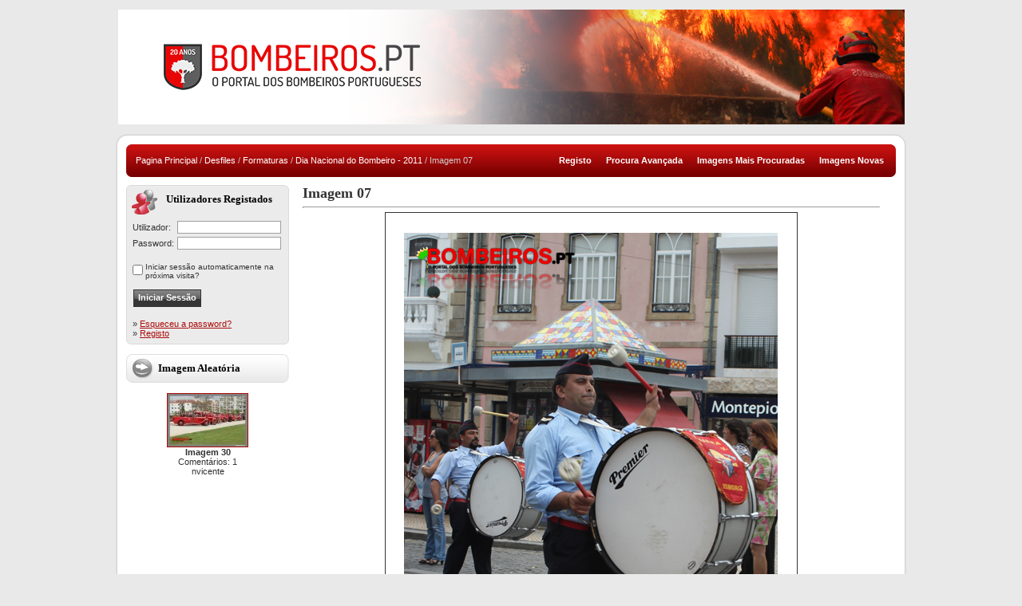

--- FILE ---
content_type: text/html; charset=UTF-8
request_url: https://www.bombeiros.pt/galeria/details.php?image_id=19888
body_size: 4569
content:
<html dir="ltr">

<head>

<title>Bombeiros Portugueses</title>
    <meta http-equiv="content-type"/>
    <meta charset="UTF-8">
	<meta name="generator" content="Dreamweaver"/>
	<meta name="author" content="Associa&ccedil;&atilde;o Amigos Bombeirosdistritoguarda.com"/>
	<meta name="MSSmartTagsPreventParsing" content="true"/>
	<meta http-equiv="imagetoolbar" content="no"/>
	<meta name="resource-type" content="document"/>
	<meta http-equiv="pragma" content="no-cache"/>
	<meta name="robots" content="ALL"/>
	<meta name="distribution" content="Global"/>
	<meta name="rating" content="General"/>
	<meta name="language" content="portugu&#234;s"/>
	<meta name="doc-class" content="Completed"/>
	<meta name="doc-rights" content="Copywritten Work"/>
    <meta name="revisit-after" content="1 days"/>
	<meta name="description" content="Toda a informa�&atilde;o sobre os Bombeiros Portugueses no portal Bombeiros.pt."/>
    <meta name="keywords" content="Bombeiros, Protec&ccedil;&atilde;o Civil, Bombeiros Mobile, Inc&ecirc;ndios Florestais, Liga dos Bombeiros Portugueses, Autoridade Nacional da Protec&ccedil;&atilde;o Civil, Inem, Bombeiro, Acontecimentos bombeiros, Legisla&ccedil;&atilde;o, manuais, foruns, Pontos de Agua, Noticias di&aacute;rias bombeiros, Meteorologia, Guestbook, Links bombeiros, Agulhetas, mangueiras, forma&ccedil;&atilde;o, Escola Nacional Bombeiros, Ferramenta de apoio aos bombeiros, Bombeiros.pt, Associa&ccedil;&atilde;o amigos Bombeirosdistritoguarda.com, Informa&ccedil;&atilde;o, Videos, fotografia, imagens bombeiros, Curiosidades bombeiros, Cr&oacute;nicas, Eventos, Sala de Chat, Bombeiros do distrito de Coimbra, Bombeiros do distrito da Guarda, Inova&ccedil;&atilde;o Tecnologica, Bombeiros Portugal, Meios Existentes, Hist&oacute;ria Bombeiros Portugal, Miss&atilde;o dos Bombeiros Portugal, Inc&ecirc;ndios Activos, Testes Bombeiros On-line, Destaques, Comunicados, Sala de Imprensa, Merchandising, wallpapers Bombeiros, Sons Bombeiros, cliparts"/>

<link rel="stylesheet" href="./templates/photo-box/style.css" />

<script language="javascript" type="text/javascript">

<!--



  var captcha_reload_count = 0;

	var captcha_image_url = "./captcha.php";

  function new_captcha_image() {

    if (captcha_image_url.indexOf('?') == -1) {

		  document.getElementById('captcha_image').src= captcha_image_url+'?c='+captcha_reload_count;

		} else {

		  document.getElementById('captcha_image').src= captcha_image_url+'&c='+captcha_reload_count;

		}



    document.getElementById('captcha_input').value="";

    document.getElementById('captcha_input').focus();

    captcha_reload_count++;

  }



	function opendetailwindow() { 

    window.open('','detailwindow','toolbar=no,scrollbars=yes,resizable=no,width=680,height=480');

  }

  

  function right(e) {

    if ((document.layers || (document.getElementById && !document.all)) && (e.which == 2 || e.which == 3)) {

      alert("� Copyright by Bombeiros Portugueses");

      return false;

    }

    else if (event.button == 2 || event.button == 3) {

      alert("� Copyright by Bombeiros Portugueses");

      return false;

    }

    return true;

  }



  if (document.layers){

    document.captureEvents(Event.MOUSEDOWN);

    document.onmousedown = right;

  }

  else if (document.all && !document.getElementById){

    document.onmousedown = right;

  }



	document.oncontextmenu = new Function("alert('� Copyright by Bombeiros Portugueses');return false");



// -->

</script>


<link rel="alternate" type="application/rss+xml" title="RSS Feed: Imagem 07 (Coment&aacute;rios)" href="https://www.bombeiros.pt/galeria/rss.php?action=comments&amp;image_id=19888" />

<script>
  (function(i,s,o,g,r,a,m){i['GoogleAnalyticsObject']=r;i[r]=i[r]||function(){
  (i[r].q=i[r].q||[]).push(arguments)},i[r].l=1*new Date();a=s.createElement(o),
  m=s.getElementsByTagName(o)[0];a.async=1;a.src=g;m.parentNode.insertBefore(a,m)
  })(window,document,'script','//www.google-analytics.com/analytics.js','ga');
  ga('create', 'UA-45295777-1', 'bombeiros.pt');
  ga('send', 'pageview');
</script>
</head>

<body bgcolor="#E9E9E9" text="#050505" link="#E54F00" vlink="#E54F00" alink="#E54F00">

<table width="990" border="0" cellspacing="0" cellpadding="0" align="center">
  <tr> 
    <td>&nbsp;</td>
  </tr>
  <tr> 
    <td><div align="center"><a href="http://www.bombeiros.pt/galeria/index.php"><img src="./templates/photo-box/images/logo.png" alt="4images logo" border="0" align="absbottom" /></a></div></td>
  </tr>
  <tr> 
    <td>&nbsp; </td>
  </tr></tr>
  <tr> 
    <td class="bordercolor"> <table width="990" border="0" cellspacing="0" cellpadding="0">
        <tr> 
          <td><img src="./templates/photo-box/images/c_tl.png" alt="c_tl" /></td>
          <td background="./templates/photo-box/images/c_t.png"><img src="./templates/photo-box/images/c_t.png" alt="c_t" /></td>
          <td><img src="./templates/photo-box/images/c_tr.png" alt="c_tr" /></td>
        </tr>
        <tr> 
          <td background="./templates/photo-box/images/c_l.png"><img src="./templates/photo-box/images/c_l.png" alt="c_l" /></td>
          <td class="tablebgcolor"> <table width="964" border="0" cellspacing="0" cellpadding="0" class="navbar">
              <tr> 
                <td height="41"> <table width="964" border="0" cellspacing="0" cellpadding="0" class="navbar_ext" height="41" align="left">
                    <tr> 
                      <td width="440">&nbsp;&nbsp;&nbsp;&nbsp;<span class="clickstream"><a href="./index.php" class="clickstream">Pagina Principal</a>&nbsp;/&nbsp;<a href="./categories.php?cat_id=2" class="clickstream">Desfiles</a>&nbsp;/&nbsp;<a href="./categories.php?cat_id=16" class="clickstream">Formaturas</a>&nbsp;/&nbsp;<a href="./categories.php?cat_id=378" class="clickstream">Dia Nacional do Bombeiro - 2011</a>&nbsp;/&nbsp;Imagem 07</span></td>
                      <td width="524" align="right">  
                        <a href="./register.php"><b>Registo</b></a>&nbsp;&nbsp;&nbsp;&nbsp;&nbsp; 
                         <a href="./search.php"><b>Procura Avan&ccedil;ada</b></a>&nbsp;&nbsp;&nbsp;&nbsp;&nbsp; 
                        <a href="./top.php"><b>Imagens Mais Procuradas</b></a>&nbsp;&nbsp;&nbsp;&nbsp;&nbsp; 
                        <a href="./search.php?search_new_images=1"><b>Imagens Novas</b></a>&nbsp;&nbsp;&nbsp;&nbsp;&nbsp; 
                      </td>
                    </tr>
                  </table></td>
              </tr>
            </table>
            <table width="964" border="0" cellspacing="0" cellpadding="0">
              <tr> 
                <td width="204" class="row2" valign="top" style="padding-top:10px;"> 
                  <table width="204" border="0" cellspacing="0" cellpadding="0" align="center" class="reg_table" bgcolor="#FFFFFF">
                    <tr> 
                      <td class="head2_reg" height="37">Utilizadores Registados</td>
                    </tr>
                    <tr> 
                      <td align="center"><table width="100%" border="0" cellpadding="4" cellspacing="0">

  <tr> 

    <td valign="top" align="left"> 

      <form action="./login.php" method="post"><input type="hidden" name="__csrf" value="c4458d9e9d4e18aad4481531057b2fcc" />


        
		<table width="100%" border="0" cellspacing="4" cellpadding="0">
          <tr>
            <td width="50">Utilizador:</td>
            <td><input type="text" size="10" name="user_name" class="logininput" /></td>
          </tr>
          <tr>
            <td>Password:</td>
            <td><input type="password" size="10" name="user_password" class="logininput" /></td>
          </tr>
        </table>
        <br />

        <table border="0" cellspacing="0" cellpadding="0">

          <tr valign="top"> 

            <td><input type="checkbox" name="auto_login" value="1" /></td>

            <td><span class="smalltext">Iniciar sess&atilde;o automaticamente na pr&oacute;xima visita?</span></td>

          </tr>

        </table>

        <br />

		<input type="submit" value="Iniciar Sess&atilde;o" class="button" />

      </form>

     <div style="padding:4px;"> &raquo; <a href="./member.php?action=lostpassword">Esqueceu a password?</a><br />

	  &raquo; <a href="./register.php">Registo</a></div></td>

  </tr>

</table>

</td>
                    </tr>
                  </table>
                  <br />
                   
                  <table width="204" border="0" cellspacing="0" cellpadding="0" align="center">
                    <tr> 
                      <td class="head2" height="36">Imagem Aleat&oacute;ria</td>
                    </tr>
                    <tr> 
                      <td class="tablebgcolor"><img src="./templates/photo-box/images/spacer.gif" alt="" width="1" height="1" /></td>
                    </tr>
                    <tr> 
                      <td align="center" class="row1"> <br />
                        <a href="./details.php?image_id=2025"><img src="./data/thumbnails/204/Imagem1385.jpg" border="1" width="100" height="66" alt="Imagem 30" title="Imagem 30" /></a><br /><b>Imagem 30</b><br />

Coment&aacute;rios: 1<br />nvicente <br /> <br /> </td>
                    </tr>
                    <tr> 
                      <td class="tablebgcolor"><img src="./templates/photo-box/images/spacer.gif" alt="" width="1" height="1" /></td>
                    </tr>
                  </table>
                   </td>
                <td width="1" valign="top"><img src="./templates/photo-box/images/spacer.gif" alt="" width="1" height="1" /></td>
                <td width="16" valign="top"><img src="./templates/photo-box/images/spacer.gif" alt="" width="16" height="6" /></td>
                <td width="743" valign="top" style="padding-top:10px;"> <b class="title">Imagem 07</b> 
                  <hr size="1" />
                   
                  <div align="center"> <!-- Template file for JPG Files -->

<img src="./data/media/378/2011DNB_Aveiro7.jpg" border="1" alt="Imagem 07" width="515" height="750" /><br />

 <br />
                    <img src="./templates/photo-box/images/lightbox_off.gif" border="0" alt="" />&nbsp;&nbsp;<a href="./postcards.php?image_id=19888"><img src="./templates/photo-box/images/postcard.gif" border="0" alt="" /></a>&nbsp;&nbsp;&nbsp;&nbsp;&nbsp;&nbsp;&nbsp;&nbsp;<img src="./templates/photo-box/images/download_off.gif" border="0" alt="" />&nbsp;&nbsp;<img src="./templates/photo-box/images/download_zip_off.gif" border="0" alt="" /> 
                  </div>
                  <br /> <table width="100%" border="0" cellspacing="0" cellpadding="0">
                    <tr> 
                      <td> <table width="100%" border="0" cellpadding="3" cellspacing="0">
                          <tr valign="top"> 
                            <td class="row2"> Imagem anterior:<br /> 
                              <b><a href="./details.php?image_id=19887">Imagem 06</a></b> 
                              <!-- <br /><br /><a href="./details.php?image_id=19887"><img src="./data/thumbnails/378/2011DNB_Aveiro6.jpg" border="1"></a> -->
                              &nbsp;</td>
                            <td align="right" class="row2"> &nbsp;Pr&oacute;xima imagem:<br /> 
                              <b><a href="./details.php?image_id=19889">Imagem 08</a></b> 
                              <!-- <br /><br /><a href="./details.php?image_id=19889"><img src="./data/thumbnails/378/2011DNB_Aveiro8.jpg" border="1"></a> -->
                              </td>
                          </tr>
                          <tr> 
                            <td class="head1" valign="top" colspan="2">Imagem 07</td>
                          </tr>
                          <tr> 
                            <td valign="top" class="row1"><b>Descri&ccedil;&atilde;o:</b></td>
                            <td valign="top" class="row1">&nbsp;</td>
                          </tr>
                          <tr> 
                            <td valign="top" class="row2"><b>Palavras Chave:</b></td>
                            <td valign="top" class="row2">&nbsp;</td>
                          </tr>
                          <tr> 
                            <td valign="top" class="row1"><b>Data:</b></td>
                            <td valign="top" class="row1">21.11.2011 18:53</td>
                          </tr>
                          <tr> 
                            <td valign="top" class="row2"><b>Visualiza&ccedil;&otilde;es:</b></td>
                            <td valign="top" class="row2">1854</td>
                          </tr>
                          <tr> 
                            <td valign="top" class="row1"><b>N&uacute;mero de Downloads:</b></td>
                            <td valign="top" class="row1">0</td>
                          </tr>
                          <tr> 
                            <td valign="top" class="row2"><b>Vota&ccedil;&atilde;o:</b></td>
                            <td valign="top" class="row2">0.00 (0 
                              Voto(s))</td>
                          </tr>
                          <tr> 
                            <td valign="top" class="row1"><b>Tamanho do Ficheiro:</b></td>
                            <td valign="top" class="row1">309.6&nbsp;KB</td>
                          </tr>
                          <tr> 
                            <td valign="top" class="row2"><b>Inserida por:</b></td>
                            <td valign="top" class="row2"><a href="./member.php?action=showprofile&amp;user_id=1">admin</a></td>
                          </tr>
                        </table></td>
                    </tr>
                  </table>
                     <br /> <div align="center"><form method="post" action="details.php?image_id=19888"><input type="hidden" name="__csrf" value="c4458d9e9d4e18aad4481531057b2fcc" />


  <table border="0" cellspacing="0" cellpadding="0">

    <tr>

      <td>

        <table border="0" cellspacing="0" cellpadding="3" class="row1">

          <tr> 

            <td valign="bottom"> 

              <select name="rating" class="select">

                <option value="">--</option>

                <option value="5">5</option>

                <option value="4">4</option>

                <option value="3">3</option>

                <option value="2">2</option>

                <option value="1">1</option>

              </select>

            </td>

            <td> 

              <input type="hidden" name="action" value="rateimage" />

              <input type="hidden" name="id" value="19888" />

              <input type="submit" value="Votar" class="button" name="submit" />

            </td>

          </tr>

        </table>

      </td>

    </tr>

  </table>

</form></div>
                    <a name="comments"></a> 
                  <br /> <table width="100%" border="0" cellspacing="0" cellpadding="0" align="center">
                    <tr> 
                      <td valign="top"> <table width="100%" border="0" cellpadding="3" cellspacing="0">
                          <tr> 
                            <td valign="top" class="head1">Autor:</td>
                            <td valign="top" class="head1">Coment&aacute;rio:</td>
                          </tr>
                          <tr><td class="commentrow1" colspan="2">N&atilde;o existem coment&aacute;rios para esta imagem</td></tr> </table></td>
                    </tr>
                  </table>
                  <br />
                    <br /> <br /> <table width="100%" border="0" cellspacing="0" cellpadding="0">
                    <tr> 
                      <td> <table width="100%" border="0" cellspacing="0" cellpadding="3">
                          <tr valign="top"> 
                            <td class="row2">&nbsp;</td>
                            <td align="right" class="row2">&nbsp;</td>
                          </tr>
                        </table></td>
                    </tr>
                  </table>
                  <p>&nbsp;</p></td>
                <td width="20" valign="top"><img src="./templates/photo-box/images/spacer.gif" width="19" height="19" alt="" /></td>
              </tr>
            </table></td>
          <td background="./templates/photo-box/images/c_r.png"><img src="./templates/photo-box/images/c_r.png" alt="c_r" /></td>
        </tr>
        <tr> 
          <td><img src="./templates/photo-box/images/c_bl.png" alt="c_bl" /></td>
          <td background="./templates/photo-box/images/c_b.png"><img src="./templates/photo-box/images/c_b.png" alt="c_b" /></td>
          <td><img src="./templates/photo-box/images/c_br.png" alt="c_br" /></td>
        </tr>
      </table></td>
  </tr>
</table>

<p align="center"><a href="https://www.bombeiros.pt/galeria/rss.php?action=comments&amp;image_id=19888"><img src="./templates/photo-box/images/rss.gif" border="0" width="15" height="15" alt="RSS Feed: Imagem 07 (Coment&aacute;rios)" /></a></p>


<!--

    Bitte beachten Sie, dass der folgende Copyrighthinweis

    auf JEDER Seite die von 4images ausgegeben wird sichtbar 

    sein MUSS. Schriftart, Farbe etc. d�rfen an die eigene 

    Website angepasst werden, der Hinweis darf aber unter 

    KEINEN Umst�nden entfernt oder unsichtbar gemacht werden.

    Auch muss der Hyperlink zu http://www.4homepages.de intakt 

    bleiben. Diese Bedingung ist Bestandteil der Lizenz dieser 

    Software. Lesen Sie die Lizenz.txt Datei f�r weitere 

    Informationen.

	

    Please note that the following copyright notice

    MUST be displayed on each and every page output

    by 4images. You may alter the font, colour etc. but

    you CANNOT remove it, nor change it so that it be,

    to all intents and purposes, invisible. The hyperlink 

    http://www.4homepages.de must also remain intact. 

    These conditions are part of the licence this software 

    is released under. See the Licence.txt file for 

    more information.

// -->


<p id="copyright" align="center">
  Powered by <b>4images</b> 1.7.13
  <br />
  Copyright &copy; 2002-2025 <a href="http://www.4homepages.de" target="_blank">4homepages.de</a>
</p>
<center>
</center>


</body>

</html>

--- FILE ---
content_type: text/css; charset=utf-8
request_url: https://www.bombeiros.pt/galeria/templates/photo-box/style.css
body_size: 1325
content:
body {
  margin:0px;
  padding:0px;

  background-color: #E9E9E9;

  color: #333333;

  font-family: Tahoma, Verdana, Arial, Helvetica, sans-serif;

  font-size: 11px;

  /* this attribute sets the basis for all the other scrollbar colors (Internet Explorer 5.5+ only) */

  SCROLLBAR-BASE-color:  #AC0B0B;

  SCROLLBAR-ARROW-color: #FFFFFF;

}



hr {

  height: 1px; 

  color: #333333;

  background-color: #ffffff;

}



ul, li, p, td {

  color: #333333;

  font-family: Tahoma, Verdana, Arial, Helvetica, sans-serif;

  font-size: 11px;

}



.tablehead {

  color: #000000;

}



.tablebottom {

  background-color: #E9E9E9;

}



.bordercolor {

  background-color: #E9E9E9;

}



.tablebgcolor {

  background-color: #ffffff;

}

.home_banner {
	widht: 743px;
	height: 167px;
	background: url(images/banner.jpg) top left no-repeat;
	margin-top:10px;
}
.banner_title {
	margin-left:10px;
	padding-top: 5px;
	font-size: 16px;
}
.banner_feature {
	margin-left:10px;
	background: url(images/green_cube.gif) top left no-repeat;
	padding-left:25px;
	padding-top:4px;
	height:25px;
    font-size: 12px;
	font-weight:bold;
}

.navbar_ext {
  background: url(images/menu_left.png) top left no-repeat;
}

.navbar {
  background: url(images/menu_right.png) top right no-repeat;
  color: #FFFFFF;
}
.navbar a {
	color: #FFFFFF;
	text-decoration:none;
}
.navbar a:link {
	color: #FFFFFF;
	text-decoration:none;
}
.navbar a:hover {
	color: #FFFFFF;
	text-decoration:underline;
}


.row1 {

  background-color: #FFFFFF;

  color: #333333;

}



.row2 {

  background-color: #FFFFFF;

  color: #333333;

}



.head1 {
	height:34px;
	padding-left:5px;
  background: url(images/bg_head.jpg) top repeat-x;
  color:#FFFFFF;
  font-family: "Trebuchet MS";
  font-size: 13px;
  font-weight: bold;
}



.head1:hover {
  background: url(images/bg_head.jpg) top repeat-x;
  color:#FFFFFF;
  font-family: "Trebuchet MS";
  font-size: 13px;
  font-weight: bold;
}



.head2 {
	height:36px;
	padding-left:40px;
  background: url(images/bg_head2.jpg) top left no-repeat;
  color: #000000;
  font-family: "Trebuchet MS";
  font-size: 13px;
  font-weight: bold;
  width:204px;
}

.head2_reg {
  background: url(images/reg_top.png);
  color: #000000;
  font-family: "Trebuchet MS";
  font-size: 13px;
  font-weight: bold;
  padding-left:50px;
}

.reg_table{
	background: url(images/reg_bottom.png) bottom left no-repeat;
}

.logo {
	float:left;
	padding-top: 17px;
  font-family: "Trebuchet MS";
  font-size: 30px;
  font-weight: bold;
  color:#000000;

}


.title {
  font-family: "Trebuchet MS";
  font-size: 18px;
  font-weight: bold;
  color: #333333;

}



.clickstream {

  font-family: Tahoma,Verdana,Arial,Helvetica,sans-serif;

  font-size: 11px;
  color:#CCCCCC;

}



.smalltext {

  font-family: Tahoma,Verdana,Arial,Helvetica,sans-serif;

  font-size: 10px;

  font-weight: normal;

}



.marktext {

  color: #FF0000;

  background-color: #ffffff;

}



.new {

  font-family: Tahoma,Verdana,Arial,Helvetica,sans-serif;

  font-size: 11px;

  color: #FF0000;

}

a {
	color:#AC0B0B;
}

a:hover {

  color: #E34C00;

}



form {

  font-family: Tahoma,Verdana,Arial,Helvetica,sans-serif;

  font-size: 11px;

}



.logininput {

  background-color: #ffffff;

  font-family: Tahoma,Verdana,Arial,Helvetica,sans-serif;

  color: #0f5475;

  font-size: 11px;

  width: 130px;
  
  border: 1px solid #A0A0A0;

}


.search {
	width:347px;
	/*height:65px;*/
	background:url(images/bg_search.png) top no-repeat;
}
.search td {
	padding-top:10px;
	padding-bottom:20px;
}

.searchinput {

  background-color: #FFFFFF;
  border: 1px solid #9A9A9A;

  font-family: Tahoma,Verdana,Arial,Helvetica,sans-serif;

  color: #777777;

  font-size: 11px;

  width: 190px;
  height: 20px;

}
.button_search{
	width: 62px;
	height:22px;
	background:url(images/bg_button_search.png) top center no-repeat;
	border: none;
	color:#FFFFFF;
	font-weight:bold;
}
.white_text {
	color:#FFFFFF;
}


.textarea {

  font-family: Tahoma,Verdana,Arial,Helvetica,sans-serif;

  color: #0f5475;

  font-size: 11px;

  width: 230px;

}



.input {

  font-family: Tahoma,Verdana,Arial,Helvetica,sans-serif;

  color: #0f5475;

  font-size: 11px;

  width: 230px;

}



.select {

  font-family: Tahoma,Verdana,Arial,Helvetica,sans-serif;

  color: #0f5475;

  font-size: 11px;

}



.setperpageselect {

  font-family: Tahoma,Verdana,Arial,Helvetica,sans-serif;

  color: #0f5475;

  font-size: 11px;

}



.categoryselect {

  font-family: Tahoma,Verdana,Arial,Helvetica,sans-serif;

  color: #0f5475;

  font-size: 11px;

}



.dropdownmarker {

  font-family: Tahoma,Verdana,Arial,Helvetica,sans-serif;

  background-color: #EEEEEE;

  color: #136c99;

  font-size: 11px;

}



.button {
	height:22px;
  font-family:  Tahoma,Verdana,Arial, Helvetica, sans-serif;
  background:url(images/bg_buttons.jpg) repeat-x;
  color: #FFFFFF;
  font-size: 11px;
  font-weight: bold;
  padding:0px 5px 2px 5px;
  margin:0px 0px 0px 5px;
  border:1px solid #333333;
  vertical-align:top;
}



/*--Categories------------------------------------------------*/

.catbgcolor {

  background-color: #EFEFEF;

}



.maincat {

  font-family: Tahoma,Verdana,Arial,Helvetica,sans-serif;

  font-size: 11px;

  font-weight: bold;

}



.subcat {

  font-family: Tahoma,Verdana,Arial,Helvetica,sans-serif;

  font-size: 10px;

  font-weight: bold;

}



/*--Images----------------------------------------------------*/

.imagerow1 {

  background-color: #E5E5E5;

  color: #333333;

}



.imagerow2 {

  background-color: #EFEFEF;

  color: #333333;

}



/*--Comments--------------------------------------------------*/

.commentrow1 {

  background-color: #e1e1e1;

  color: #333333;

}



.commentrow2 {

  background-color: #efefef;

  color: #333333;

}



.commentspacerrow {

  background-color: #d1d1d1;

  color: #333333;

}



.commenttextarea {

  font-family: Tahoma,Verdana,Arial,Helvetica,sans-serif;

  color: #0f5475;

  font-size: 11px;

  width: 270px;

}



.commentinput {

  font-family: Tahoma,Verdana,Arial,Helvetica,sans-serif;

  color: #0f5475;

  font-size: 11px;

  width: 270px;

}